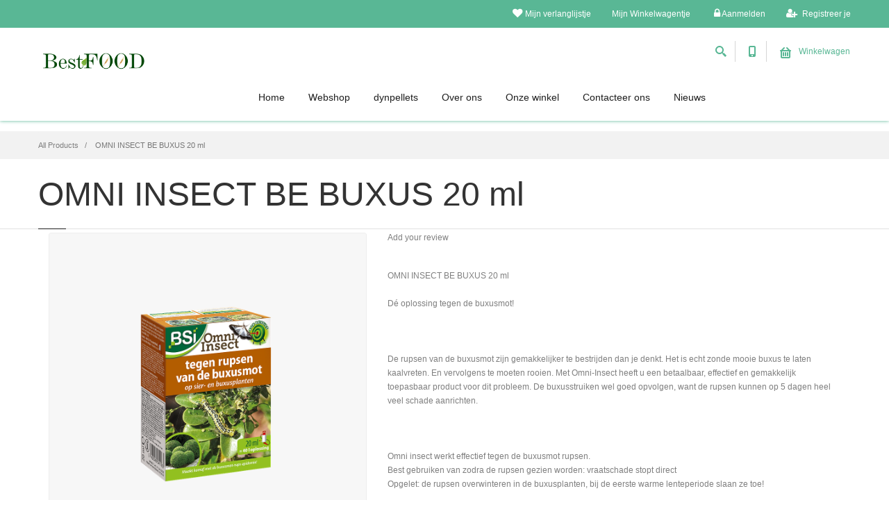

--- FILE ---
content_type: text/html; charset=utf-8
request_url: https://best-food.be/shop/product/omni-insect-be-buxus-20-ml-2225
body_size: 9030
content:

  <!DOCTYPE html>
    <html lang="nl-BE" data-website-id="1" data-oe-company-name="Best Food BV">
        <head>
            <meta charset="utf-8"/>
            
                
            
            
            
                
            

            <meta name="viewport" content="initial-scale=1"/>
            <meta name="description"/>
            <meta name="keywords"/>
            <meta name="generator" content="Odoo"/>
            <title>OMNI INSECT BE BUXUS 20 ml | best-food.info</title>

            
            
                
                    <link rel="alternate" hreflang="nl" href="http://best-food.be/shop/product/omni-insect-be-buxus-20-ml-2225"/>
                
            

            
            <link href="/web/css/web.assets_common/fbde658" rel="stylesheet"/>
            
            <link href="/web/css/website.assets_frontend/17ee9dd" rel="stylesheet"/>
            <link rel="stylesheet" href="http://fonts.googleapis.com/css?family=Arimo:400,700,400italic,700italic">

            
        </head>
        <body>
            <div id="wrapwrap">
                
    <div id="website_cookie_notice" class="container-fluid bg-warning cc-cookies">
        <div class="container">
            <div class="row">
                <div class="col-xs-10">We use cookies in this website. Read about them in our <a href="/page/privacy">privacy policy</a>. To disable them, configure your browser properly. If you keep using this website, you are accepting those.</div>
                <div class="col-xs-2 text-center">
                    <a class="btn btn-primary" href="/website_cookie_notice/ok">OK</a>
                </div>
            </div>
        </div>
    </div>

    <header class="hidden_odoo_js" style="display: none;">
                    <div class="navbar navbar-default navbar-static-top">
                        <div class="container">
                            <div class="navbar-header">
                                <button type="button" class="navbar-toggle" data-toggle="collapse" data-target=".navbar-top-collapse">
                                    <span class="sr-only">Navigatie aan/uitzetten</span>
                                    <span class="icon-bar"></span>
                                    <span class="icon-bar"></span>
                                    <span class="icon-bar"></span>
                                </button>
                                <a href="/" class="navbar-brand logo">
            <img src="/logo.png" alt="Logo of Best Food BV" title="Best Food BV"/>
        </a>
    </div>
                            <div class="collapse navbar-collapse navbar-top-collapse">
                                <ul class="nav navbar-nav navbar-right" id="top_menu">
                                    
                                        
            <li>
                <a href="/">
                    <span>Home</span>
                </a>
            </li>
            

            


        
                                    
                                        
            <li>
                <a href="/shop">
                    <span>Webshop</span>
                </a>
            </li>
            

            


        
                                    
                                        
            <li>
                <a href="/dynpellets">
                    <span>dynpellets</span>
                </a>
            </li>
            

            


        
                                    
                                        
            <li>
                <a href="/page/aboutus">
                    <span>Over ons</span>
                </a>
            </li>
            

            


        
                                    
                                        
            <li>
                <a href="/page/home-shop">
                    <span>Onze winkel</span>
                </a>
            </li>
            

            


        
                                    
                                        
            <li>
                <a href="/page/contactus">
                    <span>Contacteer ons</span>
                </a>
            </li>
            

            


        
                                    
                                        
            <li>
                <a href="/blog/1">
                    <span>Nieuws</span>
                </a>
            </li>
            

            


        
                                    
                                    
                <li class="hidden">
                    <a href="/shop/cart">
                        <i class="fa fa-shopping-cart"></i>
                        Mijn winkelmandje
                        <sup class="my_cart_quantity label label-primary"></sup>
                    </a>
                </li>
            
                                    
                                <li class="divider" groups="base.group_public"></li>
        <li groups="base.group_public">
            <a href="/web/login">
                <b>Aanmelden</b>
            </a>
        </li>
    </ul>
                            </div>
                        </div>
                    </div>
                </header>
                <header id="theme_header" class="fixed-header fixed-top ">
                    <div class="page-box" style="padding-top: 145px;">
                        <div class="page-box-content">
                            <div id="top-box">
                                <div class="top-box-wrapper">
                                    <div class="container">
                                        <div class="row">
                                            <div class="col-xs-9 col-sm-5">
                                                <p id="default-lang" style="display:none;">
                                                    nl_BE
                                                </p>
                                                
                                                
                                            </div>

                                            <div class="col-xs-3 col-sm-7">
                                                <div class="navbar navbar-inverse top-navbar top-navbar-right" role="navigation">
                                                    <button type="button" class="navbar-toggle btn-navbar collapsed" data-toggle="collapse" data-target=".top-navbar .navbar-collapse">
                                                        <span class="icon-bar"></span>
                                                        <span class="icon-bar"></span>
                                                        <span class="icon-bar"></span>
                                                    </button>

                                                    <nav class="collapse collapsing navbar-collapse">
                                                        <ul class="nav navbar-nav navbar-right">

                                                            <li>
                                                                <a href="/shop/view_my_wishlist/" onclick="view_my_wishlist()"><i class="fa fa-heart"></i>Mijn verlanglijstje</a>
                                                            </li>
                                                            <li>
                                                                <a href="#">Mijn Winkelwagentje
                                                                    

                                                                </a>
                                                            </li>

                                                            <li>
                                                                <a href="/web/login">
                                                                    <i class="fa fa-lock after"></i>
                                                                    Aanmelden
                                                                </a>
                                                            </li>

                                                            <li>
                                                                <a href="/web/signup">
                                                                    <i class="fa fa-user-plus"></i>
                                                                    Registreer je
                                                                </a>
                                                            </li>
                                                        </ul>
                                                    </nav>
                                                </div>
                                            </div>

                                        </div>
                                    </div>
                                </div>
                            </div>

                            <header class="header">
                                <div class="header-wrapper">
                                    <div class="container">
                                        <div class="row">
                                            <div class="col-xs-6 col-md-2 col-lg-3 logo-box">
                                                <div class="logo">
                                                    <a href="/">
                                                        <span itemprop="image"><img class="img img-responsive logo_img" src="/website/image/res.company/1_720e3bc/logo" style=""/></span>
                                                    </a>
                                                </div>
                                            </div>
                                            <div class="col-xs-6 col-md-10 col-lg-9 right-box">
                                                <div class="right-box-wrapper">
                                                    <div class="header-icons">
                                                        <div class="search-header hidden-600">
                                                            <a href="#">
                                                                <svg x="0" y="0" width="16px" height="16px" viewBox="0 0 16 16" enable-background="new 0 0 16 16" {http://www.w3.org/XML/1998/namespace}space="preserve">
                                                                    <path d="M12.001,10l-0.5,0.5l-0.79-0.79c0.806-1.021,1.29-2.308,1.29-3.71c0-3.313-2.687-6-6-6C2.687,0,0,2.687,0,6                                                                     s2.687,6,6,6c1.402,0,2.688-0.484,3.71-1.29l0.79,0.79l-0.5,0.5l4,4l2-2L12.001,10z M6,10c-2.206,0-4-1.794-4-4s1.794-4,4-4                                                                     s4,1.794,4,4S8.206,10,6,10z"></path>
                                                                    <image src="/theme_foufa/static/src/img/png-icons/search-icon.png" alt="" width="16" height="16" style="vertical-align: top;"></image>
                                                                </svg>
                                                            </a>
                                                        </div>
                                                        <div class="phone-header hidden-600">
                                                            <a href="#">
                                                                <svg x="0" y="0" width="16px" height="16px" viewBox="0 0 16 16" enable-background="new 0 0 16 16" {http://www.w3.org/XML/1998/namespace}space="preserve">
                                                                    <path d="M11.001,0H5C3.896,0,3,0.896,3,2c0,0.273,0,11.727,0,12c0,1.104,0.896,2,2,2h6c1.104,0,2-0.896,2-2                                                                     c0-0.273,0-11.727,0-12C13.001,0.896,12.105,0,11.001,0z M8,15c-0.552,0-1-0.447-1-1s0.448-1,1-1s1,0.447,1,1S8.553,15,8,15z                                                                     M11.001,12H5V2h6V12z"></path>
                                                                    <image src="/theme_foufa/static/src/img/png-icons/phone-icon.png" alt="" width="16" height="16" style="vertical-align: top;"></image>
                                                                </svg>
                                                            </a>
                                                        </div>
                                                        <div class="btn-group cart-header">
                                                            <a href="#" class="dropdown-toggle" data-toggle="dropdown">
                                                                <div class="icon">
                                                                    <svg x="0" y="0" width="16px" height="16px" viewBox="0 0 16 16" enable-background="new 0 0 16 16" {http://www.w3.org/XML/1998/namespace}space="preserve">
                                                                      <g>
                                                                        <path d="M15.001,4h-0.57l-3.707-3.707c-0.391-0.391-1.023-0.391-1.414,0c-0.391,0.391-0.391,1.023,0,1.414L11.603,4                                                                         H4.43l2.293-2.293c0.391-0.391,0.391-1.023,0-1.414s-1.023-0.391-1.414,0L1.602,4H1C0.448,4,0,4.448,0,5s0.448,1,1,1                                                                         c0,2.69,0,7.23,0,8c0,1.104,0.896,2,2,2h10c1.104,0,2-0.896,2-2c0-0.77,0-5.31,0-8c0.553,0,1-0.448,1-1S15.554,4,15.001,4z                                                                         M13.001,14H3V6h10V14z"></path>
                                                                          <path d="M11.001,13c0.553,0,1-0.447,1-1V8c0-0.553-0.447-1-1-1s-1,0.447-1,1v4C10.001,12.553,10.448,13,11.001,13z"></path>
                                                                          <path d="M8,13c0.553,0,1-0.447,1-1V8c0-0.553-0.448-1-1-1S7,7.447,7,8v4C7,12.553,7.448,13,8,13z"></path>
                                                                          <path d="M5,13c0.553,0,1-0.447,1-1V8c0-0.553-0.447-1-1-1S4,7.447,4,8v4C4,12.553,4.448,13,5,13z"></path>
                                                                     </g>
                                                                    </svg>
                                                                </div>
                                                                Winkelwagen

                                                                

                                                            </a>
                                                            <div class="dropdown-menu" id="shop-cart">
                                                                
                                                                    <strong>Er staan geen artikelen in het Winkelwagentje</strong>
                                                                
                                                                
                                                                
                                                                
                                                            </div>
                                                        </div>
                                                    </div>
                                                    <div class="primary">
                                                        <div class="navbar navbar-default" role="navigation">
                                                            <button type="button" class="navbar-toggle btn-navbar collapsed" data-toggle="collapse" data-target=".primary .navbar-collapse">
                                                                <span class="icon-bar"></span>
                                                                <span class="icon-bar"></span>
                                                                <span class="icon-bar"></span>
                                                            </button>
                                                            <nav class="collapse collapsing navbar-collapse">
                                                                <ul class="nav navbar-nav navbar-center">
                                                                    
                                                                        
            <li>
                <a href="/">
                    <span>Home</span>
                </a>
            </li>
            

            


        
                                                                    
                                                                        
            <li>
                <a href="/shop">
                    <span>Webshop</span>
                </a>
            </li>
            

            


        
                                                                    
                                                                        
            <li>
                <a href="/dynpellets">
                    <span>dynpellets</span>
                </a>
            </li>
            

            


        
                                                                    
                                                                        
            <li>
                <a href="/page/aboutus">
                    <span>Over ons</span>
                </a>
            </li>
            

            


        
                                                                    
                                                                        
            <li>
                <a href="/page/home-shop">
                    <span>Onze winkel</span>
                </a>
            </li>
            

            


        
                                                                    
                                                                        
            <li>
                <a href="/page/contactus">
                    <span>Contacteer ons</span>
                </a>
            </li>
            

            


        
                                                                    
                                                                        
            <li>
                <a href="/blog/1">
                    <span>Nieuws</span>
                </a>
            </li>
            

            


        
                                                                    
                                                                </ul>
                                                            </nav>
                                                        </div>
                                                    </div>
                                                </div>
                                            </div>
                                            <div class="phone-active col-sm-9 col-md-9">
                                                <a href="#" class="close"><span>close</span>×
                                                </a>
                                                <span class="title">Call Us</span>
                                                <strong>
                                                    0475 86 05 97
                                                </strong>
                                            </div>
                                            <div class="search-active col-sm-9 col-md-9">
                                                <a href="#" class="close"><span>close</span>×
                                                </a>
                                                <form action="/shop" name="search-form" class="search-form">
                                                    <input class="search-string form-control" type="search" placeholder="Waar ben je naar op zoek?" name="search" id="search"/>
                                                    <button class="search-submit">
                                                        <svg x="0" y="0" width="16px" height="16px" viewBox="0 0 16 16" enable-background="new 0 0 16 16" {http://www.w3.org/XML/1998/namespace}space="preserve">
                                                            <path fill="#231F20" d="M12.001,10l-0.5,0.5l-0.79-0.79c0.806-1.021,1.29-2.308,1.29-3.71c0-3.313-2.687-6-6-6C2.687,0,0,2.687,0,6                                                             s2.687,6,6,6c1.402,0,2.688-0.484,3.71-1.29l0.79,0.79l-0.5,0.5l4,4l2-2L12.001,10z M6,10c-2.206,0-4-1.794-4-4s1.794-4,4-4                                                             s4,1.794,4,4S8.206,10,6,10z"></path>
                                                            <image src="/theme_foufa/static/src/img/png-icons/search-icon.png" alt="" width="16" height="16" style="vertical-align: top;"></image>
                                                          </svg>
                                                    </button>
                                                </form>
                                            </div>
                                        </div>
                                    </div>
                                </div>
                            </header>
                        </div>
                    </div>
                </header>
            <main>
                    
    
    <div itemscope="itemscope" itemtype="http://schema.org/Product" id="wrap" class="js_sale">
      <div class="page-box">
        <div class="page-box-content">
          <div class="breadcrumb-box">
            <div class="container">
              <ul class="breadcrumb">
                <li>
                  <a href="/shop">
                                                All Products
                                            </a>
                </li>
                
                <li class="active">
                  <span>OMNI INSECT BE BUXUS 20 ml</span>
                </li>
              </ul>
            </div>
          </div>
          </div>
      </div>
      <div class="page">
        <header class="page-header">
          <div class="container">
            <h1 class="title">OMNI INSECT BE BUXUS 20 ml</h1>
          </div>
        </header>
      </div>
      <div class="barcode_scanner_pr_page">
					<div style="height:0;">
						<input name="barcode_input_pr_page" id="barcode_input_pr_page" type="text" style="opacity:0;"/>
					</div>
				</div>
			<section class="container oe_website_sale " id="product_detail">
        <div class="row">
          </div>
        <article class="content product-page col-sm-12 col-md-12">
          <div class="row">
            <div class="col-sm-5 col-md-5">
              <div class="image-box">
                <div class="general-img">
                  <img class="replace-2x" src="/website/image/product.template/2225/image" data-zoom-image="/website/image/product.template/2225/image"/>
                </div>
                <div class="thumblist-box load">
                  <a href="#" class="prev">
                    <svg x="0" y="0" width="9px" height="16px" viewBox="0 0 9 16" enable-background="new 0 0 9 16" {http://www.w3.org/XML/1998/namespace}space="preserve">
                                        <polygon fill-rule="evenodd" clip-rule="evenodd" fill="#fcfcfc" points="8,15.999 9,14.999 2,8 9,1.001 8,0.001 0,8 "></polygon>
                                      </svg>
                  </a>
                  <a href="#" class="next">
                    <svg x="0" y="0" width="9px" height="16px" viewBox="0 0 9 16" enable-background="new 0 0 9 16" {http://www.w3.org/XML/1998/namespace}space="preserve">
                                        <polygon fill-rule="evenodd" clip-rule="evenodd" fill="#fcfcfc" points="1,0.001 0,1.001 7,8 0,14.999 1,15.999 9,8 "></polygon>
                                      </svg>
                  </a>
                  <div id="thumblist" class="thumblist">
                    
                  </div>
                </div>
              </div>
            </div>
            <div class="col-sm-7 col-md-7">
              <div class="reviews-box">
                
                
                
                <a href="#comments" onclick="jQuery('#a-reviews').tab('show');" class="add-review">
                                            Add your review
                                        </a>
              </div>
              <div class="description">
                <p>OMNI INSECT BE BUXUS 20 ml<br>
<br>
Dé oplossing tegen de buxusmot!<br>
<br>
 <br>
<br>
De rupsen van de buxusmot zijn gemakkelijker te bestrijden dan je denkt. Het is echt zonde mooie buxus te laten kaalvreten. En vervolgens te moeten rooien. Met Omni-Insect heeft u een betaalbaar, effectief en gemakkelijk toepasbaar product voor dit probleem. De buxusstruiken wel goed opvolgen, want de rupsen kunnen op 5 dagen heel veel schade aanrichten.<br>
<br>
 <br>
<br>
Omni insect werkt effectief tegen de buxusmot rupsen.<br>
Best gebruiken van zodra de rupsen gezien worden: vraatschade stopt direct<br>
Opgelet: de rupsen overwinteren in de buxusplanten, bij de eerste warme lenteperiode slaan ze toe!<br>
 <br>
Dosering<br>
<br>
Doseer 5ml Omni Insect op 10l water en met een drukspuit toepassen.<br>
De buxus tot afdruipen bevochtigen en vergeet niet de onderkant van het blad te behandelen.<br>
Het resultaat is al zichtbaar na 15 minuten!   </p>
                
                <p class="text-muted">
                    
                </p>
            
              </div>
              <div class="price-box">
                
            <div itemprop="offers" itemscope="itemscope" itemtype="http://schema.org/Offer" class="product_price mt16">
                <h4 class="oe_price_h4 css_editable_mode_hidden">
                    <span class="text-danger oe_default_price" style="text-decoration: line-through; white-space: nowrap;"><span class="oe_currency_value">13,95</span> €</span>
                    <b class="oe_price" style="white-space: nowrap;"><span class="oe_currency_value">13,95</span> €</b>
                    <span itemprop="price" style="display:none;">13.95</span>
                    <span itemprop="priceCurrency" style="display:none;">EUR</span>
                </h4>
                <h4 class="css_editable_mode_display" style="display: none;">
                    <span><span class="oe_currency_value">13,95</span> €</span>
                </h4>
                <h4 class="hidden oe_not_available bg-warning">Product niet beschikbaar</h4>
            </div>
        
              </div>
              <form action="/shop/cart/update" class="form-inline add-cart-form js_add_cart_variants" data-attribute_value_ids="[2225]" method="POST">
                <div class="js_product">
                  
                    <input type="hidden" class="product_id" name="product_id" value="2225"/>
                    
            
            <ul class="list-unstyled js_add_cart_variants nav-stacked" data-attribute_value_ids="[[2225, [], 13.950000000000001, 13.950000000000001]]">
                
            </ul>
        
                  
                  
                  
                  <div class="actions mb8">
                    <input class="product_id" name="product_id" value="2225" type="hidden"/>
                    
                    <a style="padding-top: 12px;" onclick="remove_product_fr_wishlist($(this).parent().find('.product_id').val())" class="wishlist padding_10" title="Delete from wishlist">
                      <div class="livicon" data-n="heart-alt"></div>
                    </a>
                  </div>
                  <a id="add_to_cart" class="btn add-cart btn-default btn-lg js_check_product a-submit" href="#">Voeg toe aan mandje
                                            </a><div class=" css_quantity number">
      <label>Hoeveelheid:</label>
      <input type="text" class="js_quantity form-control" data-min="1" name="add_qty" value="1"/>
      <div class="regulator">
        <a href="#" class="number-up js_add_cart_json">
          <i class="fa fa-angle-up"></i>
        </a>
        <a href="#" class="number-down js_add_cart_json">
          <i class="fa fa-angle-down"></i>
        </a>
      </div>
    </div>
  
    
                </div>
              </form>
            </div>
          </div>
          <div class="product-tab">
            <ul class="nav nav-tabs">
              <li class="active">
                <a href="#description">Omschrijving</a>
              </li>
              <li>
                <a href="#reviews" id="a-reviews">Reviews</a>
              </li>
            </ul>
            <div class="tab-content">
              <div class="tab-pane active" id="description">
                
                <div itemprop="description" class="oe_structure mt16"><p>OMNI INSECT BE BUXUS 20 ml</p></div>
              </div>
              <div class="tab-pane" id="reviews">

                                    <div class="text-muted">
                    <h3 class="fa fa-comment-o" style="margin-bottom: 10px;">
                        <a id="comments">
                            
                                0
                                opmerking
                            
                            
                        </a>
                    </h3>
                </div>
                <hr style="margin: 5px 0;"/>
                <section class="container">
                    <div class="row col-md-10 col-md-offset-1">
                        
                        <h3 class="title">Write Your Own Review</h3>
                        
                <div>
                  <p groups="base.group_public"> You need to be logged in to post comments
                      <a class="btn btn-primary" href="/web?redirect=http://best-food.be/shop/product/omni-insect-be-buxus-20-ml-2225">Sign in</a>
                  </p>
                </div>
            </div>
                </section>
            </div>
              </div>
            </div>
        </article>
        <div class="row hidden_odoo_js">
          <div class="col-sm-7 col-md-7 col-lg-7">
            <span itemprop="image"><img class="img img-responsive product_detail_img" src="/website/image/product.template/2225_37330ae/image" style="" alt="OMNI INSECT BE BUXUS 20 ml"/></span>
          </div>
          <div class="col-sm-5 col-md-5 col-lg-4 col-lg-offset-1">
            <h1 itemprop="name">OMNI INSECT BE BUXUS 20 ml</h1>
            <span itemprop="url" style="display:none;">/shop/product/omni-insect-be-buxus-20-ml-2225</span>
            <form action="/shop/cart/update" class="js_add_cart_variants" data-attribute_value_ids="[2225]" method="POST">
              <div class="js_product">
                
                  <input type="hidden" class="product_id" name="product_id" value="2225"/>
                  
            
            <ul class="list-unstyled js_add_cart_variants nav-stacked" data-attribute_value_ids="[[2225, [], 13.950000000000001, 13.950000000000001]]">
                
            </ul>
        
                
                
            <div itemprop="offers" itemscope="itemscope" itemtype="http://schema.org/Offer" class="product_price mt16">
                <h4 class="oe_price_h4 css_editable_mode_hidden">
                    <span class="text-danger oe_default_price" style="text-decoration: line-through; white-space: nowrap;"><span class="oe_currency_value">13,95</span> €</span>
                    <b class="oe_price" style="white-space: nowrap;"><span class="oe_currency_value">13,95</span> €</b>
                    <span itemprop="price" style="display:none;">13.95</span>
                    <span itemprop="priceCurrency" style="display:none;">EUR</span>
                </h4>
                <h4 class="css_editable_mode_display" style="display: none;">
                    <span><span class="oe_currency_value">13,95</span> €</span>
                </h4>
                <h4 class="hidden oe_not_available bg-warning">Product niet beschikbaar</h4>
            </div>
        
                
                <a id="add_to_cart" class="btn btn-primary btn-lg mt8 js_check_product a-submit" href="#">Voeg toe aan mandje
                                        </a>
              </div>
            </form>
            <hr/>
            <div>
              <p class="text-muted">OMNI INSECT BE BUXUS 20 ml<br>
<br>
Dé oplossing tegen de buxusmot!<br>
<br>
 <br>
<br>
De rupsen van de buxusmot zijn gemakkelijker te bestrijden dan je denkt. Het is echt zonde mooie buxus te laten kaalvreten. En vervolgens te moeten rooien. Met Omni-Insect heeft u een betaalbaar, effectief en gemakkelijk toepasbaar product voor dit probleem. De buxusstruiken wel goed opvolgen, want de rupsen kunnen op 5 dagen heel veel schade aanrichten.<br>
<br>
 <br>
<br>
Omni insect werkt effectief tegen de buxusmot rupsen.<br>
Best gebruiken van zodra de rupsen gezien worden: vraatschade stopt direct<br>
Opgelet: de rupsen overwinteren in de buxusplanten, bij de eerste warme lenteperiode slaan ze toe!<br>
 <br>
Dosering<br>
<br>
Doseer 5ml Omni Insect op 10l water en met een drukspuit toepassen.<br>
De buxus tot afdruipen bevochtigen en vergeet niet de onderkant van het blad te behandelen.<br>
Het resultaat is al zichtbaar na 15 minuten!   </p>
            </div>
            <hr/>
            <p class="text-muted">
                                    Terugname enkel bij defect
                                    <br/>
                                    Afhaling of levering mogelijk
                                    <br/>
                                    Levering of afhaling enkel na betaling via overschrijving
                                </p>
          </div>
        </div>
      </section>
      <div id="product_full_description"></div>
            
    </div>
  
                </main>
                <footer>
                    <div class="container hidden-print" style="display:none;" id="footer">
                    <div class="row">
                        <div class="col-md-3">
                            <h4>Onze producten en diensten</h4>
                            <ul class="list-unstyled" id="products">
                                <li>
                                    <a href="/">Home</a>
                                </li>
                            </ul>
                        </div>
                        <div class="col-md-3" id="info">
                            <h4>Connecteer met ons</h4>
                            <ul class="list-unstyled">
                                <li>
                                    <a href="#">Contacteer ons</a>
                                </li>
                            </ul>
                            <ul class="list-unstyled">
                                <li>
                                    <i class="fa fa-phone"></i>
                                    <span>0475 86 05 97</span>
                                </li>
                                <li>
                                    <i class="fa fa-envelope"></i>
                                    <span>info@best-food.be</span>
                                </li>
                            </ul>
                            <h2>
                                <a href="https://www.facebook.com/bestfood.dierenvoeders/">
                                    <i class="fa fa-facebook-square"></i>
                                </a>
                                
                                <a href="https://www.linkedin.com/company/best-food-bvba/?viewAsMember=true">
                                    <i class="fa fa-linkedin"></i>
                                </a>
                                
                                <a href="https://www.google.com/maps/place/Best+Food/@51.031918,5.1592827,15z/data=!4m5!3m4!1s0x0:0xa25abee5d192fda1!8m2!3d51.031918!4d5.1592827?hl=en">
                                    <i class="fa fa-google-plus-square"></i>
                                </a>
                                
                            </h2>
                        </div>
                        <div class="col-md-5 col-lg-offset-1">
                            <div>
                                <h4>
                                    <span>Best Food BV</span>
                                    <small>-
                                        <a href="#">Over ons</a>
                                    </small>
                                </h4>
                                <p>
                                    We are a team of passionate people whose goal is to improve everyone's
                                    life through disruptive products. We build great products to solve your
                                    business problems.
                                </p>
                                <p>
                                    Our products are designed for small to medium size companies willing to optimize
                                    their performance.
                                </p>
                            </div>
                        </div>
                    </div>
                </div>
            <div class="container mt16 mb8">
            <div class="pull-right">
                Mogelijk gemaakt door <a class="label label-danger" href="http://www.dynict.info/page/odoo-apps">DynICT</a>,
de #1 <a href="http://www.dynict.info/page/contactus">KMO Software</a>.
            </div>
            <div class="pull-left text-muted">
                Copyright &copy; <span>Best Food BV</span><span>- <a href="/page/terms">Terms of use</a></span>
    <span>- <a href="/page/privacy">Privacy policy</a></span>
    <span>- <a href="/page/legal">Legal advice</a></span>
    
            </div>
        </div>
    </footer><script type="text/javascript" src="/theme_foufa/static/src/js/jquery-2.1.4.min.js"></script><script type="text/javascript" src="/theme_foufa/static/src/js/price-regulator/jshashtable-2.1_src.js"></script><script type="text/javascript" src="/theme_foufa/static/src/js/price-regulator/jquery.numberformatter-1.2.3.js"></script><script type="text/javascript" src="/theme_foufa/static/src/js/price-regulator/tmpl.js"></script><script type="text/javascript" src="/theme_foufa/static/src/js/price-regulator/jquery.dependClass-0.1.js"></script><script type="text/javascript" src="/theme_foufa/static/src/js/price-regulator/draggable-0.1.js"></script><script type="text/javascript" src="/theme_foufa/static/src/js/price-regulator/jquery.slider.js"></script><script type="text/javascript" src="/theme_foufa/static/src/js/jquery.carouFredSel-6.2.1-packed.js"></script><script type="text/javascript" src="/theme_foufa/static/src/js/jquery.touchwipe.min.js"></script><script type="text/javascript" src="/theme_foufa/static/src/js/jquery.elevateZoom-3.0.8.min.js"></script><script type="text/javascript" src="/theme_foufa/static/src/js/jquery.imagesloaded.min.js"></script><script type="text/javascript" src="/theme_foufa/static/src/js/jquery.sparkline.min.js"></script><script type="text/javascript" src="/theme_foufa/static/src/js/jquery.easypiechart.min.js"></script><script type="text/javascript" src="/theme_foufa/static/src/js/jquery.easing.1.3.js"></script><script type="text/javascript" src="/theme_foufa/static/src/js/jquery.fancybox.pack.js"></script><script type="text/javascript" src="/theme_foufa/static/src/js/isotope.pkgd.min.js"></script><script type="text/javascript" src="/theme_foufa/static/src/js/jquery.knob.js"></script><script type="text/javascript" src="/theme_foufa/static/src/js/jquery.selectBox.min.js"></script><script type="text/javascript" src="/theme_foufa/static/src/js/jquery.royalslider.min.js"></script><script type="text/javascript" src="/theme_foufa/static/src/js/jquery.tubular.1.0.js"></script><script type="text/javascript" src="/theme_foufa/static/src/js/SmoothScroll.js"></script><script type="text/javascript" src="/theme_foufa/static/src/js/country.js"></script><script type="text/javascript" src="/theme_foufa/static/src/js/spin.min.js"></script><script type="text/javascript" src="/theme_foufa/static/src/js/ladda.min.js"></script><script type="text/javascript" src="/theme_foufa/static/src/js/masonry.pkgd.min.js"></script><script type="text/javascript" src="/theme_foufa/static/src/js/morris.min.js"></script><script type="text/javascript" src="/theme_foufa/static/src/js/raphael.min.js"></script><script type="text/javascript" src="/theme_foufa/static/src/js/video.js"></script><script type="text/javascript" src="/theme_foufa/static/src/js/pixastic.custom.js"></script><script type="text/javascript" src="/theme_foufa/static/src/js/livicons-1.4.min.js"></script><script type="text/javascript" src="/theme_foufa/static/src/js/layerslider/greensock.js"></script><script type="text/javascript" src="/theme_foufa/static/src/js/layerslider/layerslider.transitions.js"></script><script type="text/javascript" src="/theme_foufa/static/src/js/layerslider/layerslider.kreaturamedia.jquery.js"></script><script type="text/javascript" src="/theme_foufa/static/src/js/revolution/jquery.themepunch.tools.min.js"></script><script type="text/javascript" src="/theme_foufa/static/src/js/revolution/jquery.themepunch.revolution.min.js"></script><script type="text/javascript" src="/theme_foufa/static/src/js/bootstrapValidator.min.js"></script><script type="text/javascript" src="/theme_foufa/static/src/js/bootstrap-datepicker.js"></script><script type="text/javascript" src="/theme_foufa/static/src/js/jplayer/jquery.jplayer.min.js"></script><script type="text/javascript" src="/theme_foufa/static/src/js/jplayer/jplayer.playlist.min.js"></script><script type="text/javascript" src="/theme_foufa/static/src/js/jquery.scrollbar.min.js"></script><script type="text/javascript" src="/theme_foufa/static/src/js/price.js"></script><script type="text/javascript" src="/theme_foufa/static/src/js/view.js"></script><script type="text/javascript" src="/theme_foufa/static/src/js/template.js"></script><script type="text/javascript" src="/theme_foufa/static/src/js/MultiNestedList.js"></script><script type="text/javascript" src="/theme_foufa/static/src/js/change_lang.js"></script><script type="text/javascript" src="/theme_foufa/static/src/js/jquery-ui.js"></script><script type="text/javascript" src="/theme_foufa/static/src/js/jquery.appear.js"></script><script type="text/javascript" src="/theme_foufa/static/src/js/main.js"></script>

            

                

                
                
                
                
                
                

                
                
                
                
                
                
                
                
                
                
                
                
                
                
                
                
                
                
                
                
                
                
                
                
                
                
                
                
                

                
                
                
                
                
                
                
                
                
                
                

                
            </div>

            
            <script type="text/javascript" src="/web/js/web.assets_common/fbde658"></script>
            
            <script type="text/javascript" src="/web/js/website.assets_frontend/17ee9dd"></script>
            <link rel="stylesheet" href="http://fonts.googleapis.com/css?family=Arimo:400,700,400italic,700italic">
            <script>
                (function(i,s,o,g,r,a,m){i['GoogleAnalyticsObject']=r;i[r]=i[r]||function(){
                (i[r].q=i[r].q||[]).push(arguments)},i[r].l=1*new Date();a=s.createElement(o),
                m=s.getElementsByTagName(o)[0];a.async=1;a.src=g;m.parentNode.insertBefore(a,m)
                })(window,document,'script','//www.google-analytics.com/analytics.js','ga');

                ga('create', _.str.trim('UA-63330013-1'), 'auto');
                ga('send','pageview');
            </script>
        <script type="text/javascript" src="/clean_shopping_cart/static/src/js/clean_shopping_cart.js"></script>							
	 		
            
            <link property="stylesheet" href="https://best-food.be/web/css/im_livechat.internal_lib" rel="stylesheet"/>
            <script src="https://best-food.be/web/js/im_livechat.internal_lib" type="text/javascript"></script>
            <script src="https://best-food.be/im_livechat/loader/BESTFOOD/1" type="text/javascript"></script>
        
        
    </body>
    </html>



--- FILE ---
content_type: application/javascript; charset=utf-8
request_url: https://best-food.be/im_livechat/loader/BESTFOOD/1
body_size: 815
content:

            
                (function() {
                    window.livesupport = new openerp.im_livechat.LiveSupport(
                        "https://best-food.be",
                        "BESTFOOD",
                        1,
                        {
                            buttonText: "Vraag het ons",
                            inputPlaceholder: "Hallo, hoe kan ik je helpen?",
                            defaultMessage: "Hallo, kunnen we je helpen?" || '',
                            auto: window.oe_im_livechat_auto || false,
                            defaultUsername: "Visitor" || undefined,
                        });
                })();
            
        

--- FILE ---
content_type: application/javascript; charset=utf-8
request_url: https://best-food.be/clean_shopping_cart/static/src/js/clean_shopping_cart.js
body_size: 947
content:
$(document).ready(function ()
	{					
	 $("body").on('click',".clear_cart_button",function (ev){
        ev.preventDefault();
        var $link = $(ev.currentTarget);
        var $input = $link.parent().find("input");
        var line_id = parseInt($input.data('line-id'),10);
        openerp.jsonRpc("/shop/cart/update_json", 'call', {
            'line_id': line_id,
            'product_id': parseInt($input.data('product-id'),10),
            'set_qty': 0})
	.then(function (data) {
                if (!data.quantity) {
                    location.reload();
                    return;
                }
			});
        return false;
        });

	$("body").on('click','.remove_cart',function (ev){
        ev.preventDefault();
        openerp.jsonRpc("/shop/cart/clean_cart", 'call', {})
	.then(function (data) {
                    location.reload();
                    return;
			});
        return false;
        });

      });
        
